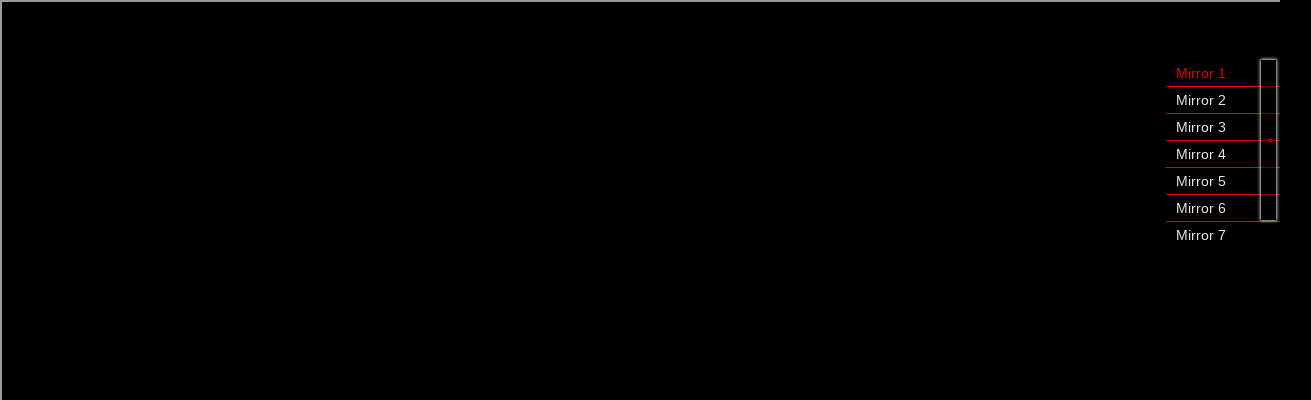

--- FILE ---
content_type: text/html; charset=UTF-8
request_url: https://gomo.to/movie/9-stacks
body_size: 4061
content:
<!DOCTYPE html>
<html lang="en">
<head>
    <meta charset="UTF-8">
    <meta name="viewport" content="width=device-width, initial-scale=1.0">
    <link rel="shortcut icon" type="image/x-icon" href="https://gomo.to/public/images/favicon.png">
    <meta name="robots" content="noindex">
    <title>9 Stacks - PutStream</title>
    <meta name="title" content="9 Stacks - PutStream"/>
    <meta name="description" content="This fiction Dramedy tells how Randy gets caught up in a business fraud transaction and Now, he's questioning whether he should do the right thing and return the money or take his chances and take the money and run. - PutStream"/>
    <meta property="og:title" content="9 Stacks - PutStream"/>
    <meta property="og:description" content="This fiction Dramedy tells how Randy gets caught up in a business fraud transaction and Now, he's questioning whether he should do the right thing and return the money or take his chances and take the money and run. - PutStream"/>
    <meta property="og:keywords" content="This fiction Dramedy tells how Randy gets caught up in a business fraud transaction and Now, he's questioning whether he should do the right thing and return the money or take his chances and take the money and run. - PutStream"/>
    <meta property="og:image:height" content="350"/>
    <meta property="og:image:width" content="650"/>
    <meta property="og:image" content=""/>
        
    <link href="https://gomo.to/dsPlayer/player.css" rel="stylesheet">
    <script data-cfasync="false" type="text/javascript" src="https://ajax.googleapis.com/ajax/libs/jquery/2.1.1/jquery.min.js"></script>


    
    <script type='text/javascript' src='//repetitiousfontmonopoly.com/0d/78/b9/0d78b9388f817250ac191adb4fce32e8.js'></script>
    <script type='text/javascript' src='//repetitiousfontmonopoly.com/9a/61/7e/9a617ed9fe89da712ab169729ec98191.js'></script>

    
    
</head>
<body>




<!-- loading sign -->
<div class="custom_loading_sign">
    <img src="/loading.gif" alt="loading...">
</div>
<style>
.custom_loading_sign {background: #000 none repeat scroll 0 0; bottom: 0; left: 0; position: fixed; right: 0; text-align: center; top: 0; z-index: 99;  }
.custom_loading_sign img {margin-top: -50px; margin-left: -50px; position: absolute; top: 50%; width: 100px; }
.cantskip {
    bottom: 0%;
    position: absolute;
    right: 0%;
}
.adtimes {
    bottom: 0%;
    position: absolute;
    left: 20%;
}

.app-download {
    bottom: 15%;
    position: absolute;
    right: 1%;
}
#timer {
    right: 5px;
    position: absolute;
	 color: white;
}
</style>



<iframe id="openloadIframe" allowfullscreen="" webkitallowfullscreen="true" mozallowfullscreen="true" style="width:100%;height:100%;" src=""></iframe>
<div class="player_area">
  <div id="player">
    
  </div>
  
  


</div>


<script data-cfasync="false">




function openNew(links,mirror){
	addRemoveClas(mirror);
	$("div").removeClass("player_area");
	$('#openloadIframe').attr('src', links);
}

function addRemoveClas(miror){
	$(".alternativer ul li").removeClass('select-hold');
	$(".alternativer ul li[data-value='"+miror+"']").addClass('select-hold');
}


function initializLinks(put_links){
	
	
	if(put_links[0] != -1){
		openNew(put_links[0].file,'mirror1');
	}else if(put_links[1] != -1){
		openNew(put_links[1].file,'mirror2');
	}else if(put_links[2] != -1){
		openNew(put_links[2].file,'mirror3');
	}else if(put_links[3] != -1){
		openNew(put_links[3].file,'mirror4');
	}else if(put_links[4] != -1){
		openNew(put_links[4].file,'mirror5');
	}else if(put_links[5] != -1){
		openNew(put_links[5].file,'mirror6');
	}else if(put_links[6] != -1){
		openNew(put_links[6].file,'mirror7');
	}else{
		alert("no source available. please try after sometime!!");
	}
}


function initializePlayer(links){
    var put_links= [];
	var opn = false;
	var mirros = [];
	var cn = 0;
    var links = jQuery.parseJSON(links);
    if(links.length!=0){
      for (i = 0; i < links.length; ++i) {
          var getLinks = links[i];
          
          if (getLinks.trim()) {
            //console.log(getLinks);
		    if (/onlystream.tv/i.test(getLinks)) {
                var singleSrc={};
                singleSrc.file=links[i];
                singleSrc.label='onlystream';
                singleSrc.type='mp4';
            }else if (/\/vid1\//i.test(getLinks)) {
                var singleSrc={};
                singleSrc.file=links[i];
                singleSrc.label='vid1';
                singleSrc.type='hls';
                singleSrc.default=false;
            }else if (/\/vid\//i.test(getLinks)) {
                var singleSrc={};
                singleSrc.file=links[i];
                singleSrc.label='vid';
                singleSrc.type='mp4';
            }else if (/\/dood\//i.test(getLinks)) {
                var singleSrc={};
                singleSrc.file=links[i];
                singleSrc.label='dood';
                singleSrc.type='mp4';
            }else if (/\/gomoplayer\//i.test(getLinks)) {
                var singleSrc={};
                singleSrc.file=links[i];
                singleSrc.label='vid';
                singleSrc.type='mp4';
            }else if (/vcstream/i.test(getLinks)) {
                var singleSrc={};
                singleSrc.file=links[i];
                singleSrc.label='vcstream';
                singleSrc.type='mp4';
            }else if (/mightyupload/i.test(getLinks)) {
                var singleSrc={};
                singleSrc.file=links[i];
                singleSrc.label='mightyupload';
                singleSrc.type='mp4';
            }else if (/upstream/i.test(getLinks)) {
                var singleSrc={};
                singleSrc.file=links[i];
                singleSrc.label='upstream';
                singleSrc.type='mp4';
            }else if (/videoko/i.test(getLinks)) {
                var singleSrc={};
                singleSrc.file=links[i];
                singleSrc.label='videoko';
                singleSrc.type='mp4';
            }else if (/hqq./i.test(getLinks)) {
                var singleSrc={};
                singleSrc.file=links[i];
                singleSrc.label='hqqtv';
                singleSrc.type='mp4';
            }else {
                var singleSrc={};
                singleSrc.file=links[i];
                singleSrc.label='gl';
                singleSrc.type='mp4';
                
            }
            
            
			if(singleSrc == -1){
				mirros[i+1] = -1;
				put_links[cn] = -1; cn++;
			}else{
				put_links.push(singleSrc);
				mirros[i+1] = cn; cn++;
			}
		    
          }else{
			mirros[i+1] = -1;
			put_links[cn] = -1; cn++;
		  }
          
      }
    }
 	
	
	
	
	if(opn){
		openNew(opn,'mirror1');
	}else{
		initializLinks(put_links);
		}	
}

$(document).ready(function(){
   $('.custom_loading_sign').hide();
   //$('.adtimes').hide();
   linksgeter();
    
 });
function startTimer() {
  var presentTime = document.getElementById('timer').innerHTML;
  var timeArray = presentTime.split(/[:]+/);
  var m = timeArray[0];
  var s = checkSecond((timeArray[1] - 1));
  if(s==59){m=m-1}
  
  if(s<0){ $('.adtimes').hide();}else{
	  document.getElementById('timer').innerHTML =
		m + ":" + s;
	setTimeout(startTimer, 1000);
  }
}

function checkSecond(sec) {
  if (sec < 10 && sec >= 0) {sec = "0" + sec}; 
  return sec;
}
 
function linksgeter(){

	//$('.adtimes').hide();
	//$('.app-download').hide();
	//$('.skipads').hide();
	
 	   //	document.getElementById('timer').innerHTML =  00 + ":" + 30;
  //	startTimer();
	
	//$('.cantskip').hide();
	//$('#player1').hide();
	//$('#adshow').hide();
   // $('#openloadIframe').show();
    $('.player_area').show();
	//$('.alternativer').height($('.alternativer ul').height()); 
	$('.custom_loading_sign').show();
	 var tc = '[base64]';
    $.ajax({  
        type: "POST",  url: "https://gomo.to/decoding_v3.php",  
        headers: { 'x-token': _tsd_tsd_ds(tc)},
        data: {
          'tokenCode': tc,
          "_token": "Y9p7zKJHyW8LasxECr6EErbDKr5ahMlg7XFAwS9o",
        },  
        success: function(put_links) {
            $('.custom_loading_sign').hide();
            initializePlayer(put_links);
        }  
    });

}
function _tsd_tsd_ds(s) { var _81x40W = s;var _78cxx127 = _81x40W.slice(1,23);var _394Bx32 = _91x544g(_78cxx127);            var _1x86h = _H14xH5(_394Bx32); return _15Cx82(_1x86h) + "23"+"121586";           }           function _91x544g(s){return s.split("");}function _H14xH5(r){return  r.reverse();}function _15Cx82(n){return n.join("");}</script>

<style>
body,html{background-color: #000;}
.player_area {bottom: 0 !important; left: 0; position: absolute; right: 0; top: 0; }
.jwplayer.jw-flag-aspect-mode {height: 100% !important; }
.jwplayer#player, body .jw-error {height: 100% !important; width: 100% !important; }
.jw-icon.jw-icon-tooltip.jw-icon-cc.jw-reset.jw-hidden {display: inline-block !important; }
</style>


<!-- upload custome subtitles -->
<script data-cfasync="false" src="https://gomo.to/dsPlayer/dropzone.js"></script>










<script data-cfasync="false">
$("<div class='alternativer'></div>").appendTo($("body"));
$(".alternativer").html('<span></span><ul><li class="select-hold" data-value="mirror1" onclick="changeSource(\'mirror1\'); return false">Mirror 1</li><li class="" data-value="mirror2" onclick="changeSource(\'mirror2\'); return false">Mirror 2</li><li class="" data-value="mirror3" onclick="changeSource(\'mirror3\'); return false">Mirror 3</li><li class="" data-value="mirror4" onclick="changeSource(\'mirror4\'); return false">Mirror 4</li><li class="" data-value="mirror5" onclick="changeSource(\'mirror5\'); return false">Mirror 5</li><li class="" data-value="mirror6" onclick="changeSource(\'mirror6\'); return false">Mirror 6</li><li class="" data-value="mirror7" onclick="changeSource(\'mirror7\'); return false">Mirror 7</li></ul>');

if($("iframe").length==0)   {
    $(".alternativer ul").fadeIn()
}else $(".alternativer").css( { right:4,top:60 });

$(".alternativer span").click(function(){
    $(".alternativer ul").fadeToggle()
}
);
$(".vjs-tech").click(function()  {
    $('.alternativer ul').hide();
}
);
$(".vjs-poster").click(function() {
    $('.alternativer ul').hide();
}
);
$('.alternativer ul li').click(function() {
    $("*").removeClass("select-hold");
    $(this).addClass('select-hold')
}
);
function changeSource(sourceIndex){
    var currentmovieHerf='https://gomo.to/movie/9-stacks?src='+sourceIndex;
    window.location.replace(currentmovieHerf); return false;
}

</script>
<style>
.alternativer ul li:hover, .alternativer ul li.select-hold {color: red; }
.alternativer {max-height: 160px; position: absolute; right: 15px; bottom: 225px; width: 110px; z-index: 999999 !important; }
.alternativer span {background: rgba(0, 0, 0, 0.55) none repeat scroll 0 0; border-radius: 0; box-shadow: 0 0 3px 1px #cfcbcb; cursor: pointer; display: block; float: right; height: 100%; opacity: 1; position: relative; text-align: center; width: 15px; z-index: 99; }
.alternativer ul {background: rgba(0, 0, 0, 0.55) none repeat scroll 0 0; color: #979797; float: left; font-size: 13px; left: 0; list-style-type: none; margin: 0; padding: 0; position: absolute; top: 0; width: 145px; }
.alternativer ul li {border-bottom: 1px solid red; border-radius: 0; box-sizing: border-box; color: #fff; cursor: pointer; font-size: 14px; font-style: normal; line-height: 16px; margin: 0; max-height: 36px; opacity: 0.9; padding: 5px 10px; text-align: left; width: 100%; }
.alternativer span::before {color: red; content: ">"; display: block; font-size: 12px; height: 10px; left: 1px; margin-top: -6px; opacity: 1; position: absolute; top: 50%; width: 100%; }
.vjs-control-bar{z-index: 99999999999999999999;}
</style>

<script type="text/javascript">var _Hasync= _Hasync|| [];
_Hasync.push(['Histats.start', '1,4329689,4,0,0,0,00010000']);
_Hasync.push(['Histats.fasi', '1']);
_Hasync.push(['Histats.track_hits', '']);
(function() {
var hs = document.createElement('script'); hs.type = 'text/javascript'; hs.async = true;
hs.src = ('//s10.histats.com/js15_as.js');
(document.getElementsByTagName('head')[0] || document.getElementsByTagName('body')[0]).appendChild(hs);
})();</script>

<!-- Global site tag (gtag.js) - Google Analytics -->
<script async src="https://www.googletagmanager.com/gtag/js?id=UA-153655914-1"></script>
<script>
  window.dataLayer = window.dataLayer || [];
  function gtag(){dataLayer.push(arguments);}
  gtag('js', new Date());

  gtag('config', 'UA-153655914-1');
</script>

    
    
    
</body>
</html>	

--- FILE ---
content_type: text/html; charset=UTF-8
request_url: https://gomo.to/decoding_v3.php
body_size: 177
content:
["https:\/\/vidsrc.me\/embed\/movie?imdb=tt14694114","https:\/\/hqq.to\/e\/R25BOEZvWWRlZmdZNnBERmYwUlI3QT09&ad_level=3","https:\/\/embedwish.com\/e\/5fxxirvx0mpc","https:\/\/dood.la\/e\/v2hlh6v2nlyy","","",""]